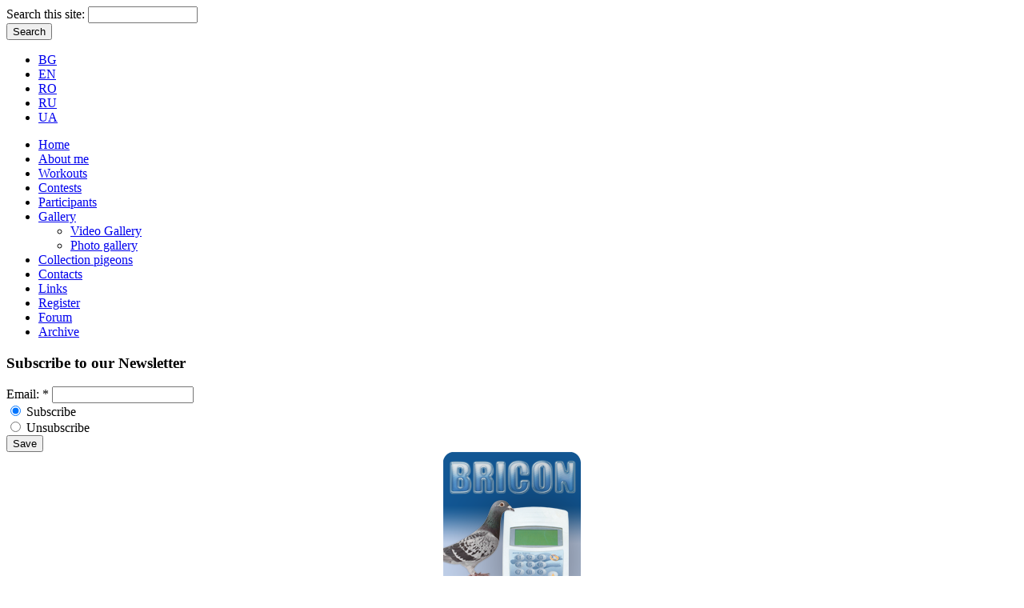

--- FILE ---
content_type: text/html; charset=utf-8
request_url: http://pigeongd.com/en/node/12117
body_size: 5441
content:
<!DOCTYPE html PUBLIC "-//W3C//DTD XHTML 1.0 Strict//EN"
  "http://www.w3.org/TR/xhtml1/DTD/xhtml1-strict.dtd">
<html xmlns="http://www.w3.org/1999/xhtml" xml:lang="en" >
  <head>
<meta http-equiv="Content-Type" content="text/html; charset=utf-8" />
    <title>DV 21-08596-222 | PigeonMD</title>
    <meta http-equiv="Content-Type" content="text/html; charset=utf-8" />
    <link type="text/css" rel="stylesheet" media="all" href="/sites/default/files/css/css_ac5857da3ae65af2cc08fca09510eb4a.css" />
<link type="text/css" rel="stylesheet" media="print" href="/sites/default/files/css/css_4046730ce9394e31bd194671f81cc90e.css" />
    <script type="text/javascript" src="/sites/default/files/js/js_bd5d8b54d42a0c368802b5e0c0bb1ddd.js"></script>
<script type="text/javascript">
<!--//--><![CDATA[//><!--
jQuery.extend(Drupal.settings, { "basePath": "/", "lightbox2": { "rtl": "0", "file_path": "/(\\w\\w/)sites/default/files", "default_image": "/profiles/uberdrupal/modules/lightbox2/images/brokenimage.jpg", "border_size": "10", "font_color": "000", "box_color": "fff", "top_position": "", "overlay_opacity": "0.8", "overlay_color": "000", "disable_close_click": 1, "resize_sequence": "0", "resize_speed": 400, "fade_in_speed": 400, "slide_down_speed": 600, "use_alt_layout": 0, "disable_resize": 0, "disable_zoom": 0, "force_show_nav": 0, "loop_items": 0, "node_link_text": "View Image Details", "node_link_target": 0, "image_count": "Image !current of !total", "video_count": "Video !current of !total", "page_count": "Page !current of !total", "lite_press_x_close": "press \x3ca href=\"#\" onclick=\"hideLightbox(); return FALSE;\"\x3e\x3ckbd\x3ex\x3c/kbd\x3e\x3c/a\x3e to close", "download_link_text": "", "enable_login": false, "enable_contact": false, "keys_close": "c x 27", "keys_previous": "p 37", "keys_next": "n 39", "keys_zoom": "z", "keys_play_pause": "32", "display_image_size": "", "image_node_sizes": "(\\.thumbnail)", "trigger_lightbox_classes": "", "trigger_lightbox_group_classes": "img.thumbnail, img.image-thumbnail", "trigger_slideshow_classes": "", "trigger_lightframe_classes": "", "trigger_lightframe_group_classes": "", "custom_class_handler": 0, "custom_trigger_classes": "", "disable_for_gallery_lists": 1, "disable_for_acidfree_gallery_lists": true, "enable_acidfree_videos": true, "slideshow_interval": 5000, "slideshow_automatic_start": true, "slideshow_automatic_exit": true, "show_play_pause": true, "pause_on_next_click": false, "pause_on_previous_click": true, "loop_slides": false, "iframe_width": 600, "iframe_height": 400, "iframe_border": 1, "enable_video": 0 }, "googleanalytics": { "trackOutbound": 1, "trackMailto": 1, "trackDownload": 1, "trackDownloadExtensions": "7z|aac|arc|arj|asf|asx|avi|bin|csv|doc|exe|flv|gif|gz|gzip|hqx|jar|jpe?g|js|mp(2|3|4|e?g)|mov(ie)?|msi|msp|pdf|phps|png|ppt|qtm?|ra(m|r)?|sea|sit|tar|tgz|torrent|txt|wav|wma|wmv|wpd|xls|xml|z|zip" } });
//--><!]]>
</script>
<script type="text/javascript">
<!--//--><![CDATA[//><!--
(function(i,s,o,g,r,a,m){i["GoogleAnalyticsObject"]=r;i[r]=i[r]||function(){(i[r].q=i[r].q||[]).push(arguments)},i[r].l=1*new Date();a=s.createElement(o),m=s.getElementsByTagName(o)[0];a.async=1;a.src=g;m.parentNode.insertBefore(a,m)})(window,document,"script","//www.google-analytics.com/analytics.js","ga");ga("create", "UA-7628478-2", { "cookieDomain": "auto" });ga("send", "pageview");
//--><!]]>
</script>
<!--    <script type="text/javascript" src="profiles/uberdrupal/themes/framework/main.js"></script>-->
    <!--[if lte IE 7]><link type="text/css" rel="stylesheet" media="all" href="/profiles/uberdrupal/themes/framework/ie.css" /><![endif]--> <!--If Less Than or Equal (lte) to IE 7-->
  </head>
  <body class="sidebar-left">
    <!-- Layout -->
    <div class="container"> <!-- add "showgrid" class to display grid -->
        <div id="fciHeader" class="clearfix">
        </div>
      <div id="header" class="clearfix">
        <div id="block-search-0" class="block block-search">

  
  <div class="content">
        <form action="/en/node/12117"  accept-charset="UTF-8" method="post" id="search-block-form">
<div><div class="container-inline">
  <div class="form-item" id="edit-search-block-form-1-wrapper">
 <label for="edit-search-block-form-1">Search this site: </label>
 <input type="text" maxlength="128" name="search_block_form" id="edit-search-block-form-1" size="15" value="" title="Enter the terms you wish to search for." class="form-text" />
</div>
<input type="submit" name="op" id="edit-submit-1" value="Search"  class="form-submit" />
<input type="hidden" name="form_build_id" id="form-30767e6f13590f33bd71f108f576f7ba" value="form-30767e6f13590f33bd71f108f576f7ba"  />
<input type="hidden" name="form_id" id="edit-search-block-form" value="search_block_form"  />
</div>

</div></form>
  </div>

</div>
        
        <div id="sitename">
          
                  </div> <!-- /#sitename -->

                <div id="lang">
          <div id="block-locale-0" class="block block-locale">

  
  <div class="content">
        <ul><li class="bg first"><a href="/bg/node/12117" class="language-link">BG</a></li>
<li class="en active"><a href="/en/node/12117" class="language-link active">EN</a></li>
<li class="ro"><a href="/node/12117" class="language-link">RO</a></li>
<li class="ru"><a href="/ru/node/12117" class="language-link">RU</a></li>
<li class="uk last"><a href="/ua/node/12117" class="language-link">UA</a></li>
</ul>  </div>

</div>
        </div>
      </div> <!-- /#header -->


            <div id="sidebar-left" class="sidebar">
        <div id="leftImage"></div>
        <div id="nav">
            
             <!-- if block in $nav, overrides default $primary and $secondary links -->

                                                                    <div id="secondary-links"></div>
              
                    </div> 
          <div id="block-menu-primary-links" class="block block-menu">

  
  <div class="content">
        <ul class="menu"><li class="leaf first even"><a href="/en" title="">Home</a></li>
<li class="leaf odd"><a href="/en/node/176">About me</a></li>
<li class="leaf even"><a href="/en/antrenamente" title="">Workouts</a></li>
<li class="leaf odd"><a href="/en/concursuri" title="">Contests</a></li>
<li class="leaf even"><a href="/en/country_list" title="">Participants</a></li>
<li class="expanded odd"><a href="/en/node/229" title="">Gallery</a><ul class="menu"><li class="leaf first odd"><a href="/en/node/218" title="">Video Gallery</a></li>
<li class="leaf last even"><a href="/en/gallery" title="">Photo gallery</a></li>
</ul></li>
<li class="leaf even"><a href="/en/node/158" title="">Collection pigeons</a></li>
<li class="leaf odd"><a href="/en/contact" title="">Contacts</a></li>
<li class="leaf even"><a href="/en/node/224" title="">Links</a></li>
<li class="leaf odd"><a href="/en/user/register" title="">Register</a></li>
<li class="leaf even"><a href="/en/node/261" title="">Forum</a></li>
<li class="leaf last odd"><a href="/en/arhiva" title="">Archive</a></li>
</ul>  </div>

</div>
<div id="block-simplenews-10" class="block block-simplenews">

      <h3>Subscribe to our Newsletter</h3>
  
  <div class="content">
          
      <form action="/en/node/12117"  accept-charset="UTF-8" method="post" id="simplenews-block-form-10">
<div><div class="form-item" id="edit-mail-wrapper">
 <label for="edit-mail">Email: <span class="form-required" title="This field is required.">*</span></label>
 <input type="text" maxlength="128" name="mail" id="edit-mail" size="20" value="" class="form-text required" />
</div>
<div class="form-radios"><div class="form-item" id="edit-action-subscribe-wrapper">
 <label class="option" for="edit-action-subscribe"><input type="radio" id="edit-action-subscribe" name="action" value="subscribe"  checked="checked"  class="form-radio" /> Subscribe</label>
</div>
<div class="form-item" id="edit-action-unsubscribe-wrapper">
 <label class="option" for="edit-action-unsubscribe"><input type="radio" id="edit-action-unsubscribe" name="action" value="unsubscribe"   class="form-radio" /> Unsubscribe</label>
</div>
</div><input type="submit" name="op" id="edit-submit" value="Save"  class="form-submit" />
<input type="hidden" name="form_build_id" id="form-21e37dbc2f7c3dd9a0d942b95b3de302" value="form-21e37dbc2f7c3dd9a0d942b95b3de302"  />
<input type="hidden" name="form_id" id="edit-simplenews-block-form-10" value="simplenews_block_form_10"  />

</div></form>
  
  
  
    </div>

</div>
<div id="block-block-1" class="block block-block">

  
  <div class="content">
        <div id="bricon" style="text-align:center;"><a href="http://www.bricon.be" target="_blank" alt="bricon"><img src="/assets/banners/bricon.png" /></a></div>
<p><br /></p>
<div id="benzing" style="text-align:center;"><a href="http://www.benzing.ro" target="_blank" alt="benzing"><img  width="95%" src="/assets/banners/Benzing.jpg" /></a></div>
<p><br /></p>
<div id="futtermain" style="text-align:center;"><a  target="_blank" href="http://www.dh-holz.de/index.php?option=com_content&amp;view=article&amp;id=33%3Asonnentau&amp;catid=11&amp;lang=uk" alt="futtermain"><img src="/assets/banners/futtermain.JPG" /></a></div>
<p><br /></p>
<div class="banner" style="text-align:center;"><a  target="_blank" href="http://www.robricon.ro" alt="robricon"><img src="/assets/banners/6751692.jpg" /></a></div>
<p><br /></p>
<div class="banner" style="text-align:center;"><a  target="_blank" href="http://www.schalkwijkpigeons.nl" alt="schalkwijkpigeons"><img src="/assets/banners/image001.png" /></a></div>
<p><br /></p>
<div class="banner" style="text-align:center;"><a  target="_blank" href="http://casaporumbeilor.md/" alt="casaporumbeilor.md"><img src="/assets/banners/schita_baner.jpg" /></a></div>
<p><br /></p>
<div class="banner" style="text-align:center;"><a  href="/federatia2015"><img src="/assets/banners/Federatia4.jpg" /></a></div>
  </div>

</div>
      </div> <!-- /#sidebar-left -->
            <div id="main">
        <div class="breadcrumb"><a href="/en">Home</a> &raquo; <a href="/en/en">En</a> &raquo; <a href="/en/en/node">Node</a> &raquo; DV 21-08596-222</div>          <div></div>
        <h2>DV 21-08596-222</h2>                                                      <div id="node-12117" class="node">

  
  

  <div class="content">
    <div class="product-info product display"><span class="uc-price-product uc-price-display uc-price">0.00€</span></div><div class="field field-type-text field-field-owner">
      <div class="field-label">Owner:&nbsp;</div>
    <div class="field-items">
            <div class="field-item odd">
                    Karl Heinz Lang        </div>
        </div>
</div>
<h3 class="location-locations-header">Location</h3>
<div class="location-locations-wrapper">
<div class="location vcard"><div class="adr">
<span class="fn"></span>
</div>
<div class="map-link">
  </div>
</div>
</div><div class="field field-type-filefield field-field-image-cache">
    <div class="field-items">
            <div class="field-item odd">
                      <div class="field-label-inline-first">
              Image:&nbsp;</div>
                    <a href="http://pigeongd.com/sites/default/files/imagefield_default_images/no-photo.jpg" rel="lightbox[field_image_cache][&lt;br /&gt;&lt;br /&gt;&lt;a href=&quot;/en/node/12117&quot; id=&quot;node_link_text&quot; class=&quot;active&quot;&gt;View Image Details&lt;/a&gt;]"><img src="http://pigeongd.com/sites/default/files/imagecache/personal/imagefield_default_images/no-photo.jpg" alt="" title=""  width="300" height="300" /></a>        </div>
        </div>
</div>
<div class="product-body"></div>  </div>

  <div class="bottomContent">
      </div>

  <div class="meta clearfix">

        <div class="links">
    <!--  <ul class="links inline"><li class="comment_forbidden first last"><span><a href="/en/user/login?destination=comment%2Freply%2F12117%23comment-form">Login</a> or <a href="/en/user/register?destination=comment%2Freply%2F12117%23comment-form">register</a> to post comments</span></li>
</ul> -->
    </div>
    <!--
              <div class="terms">
            <span>Tags:</span><ul class="links inline"><li class="taxonomy_term_141 first last"><a href="/en/taxonomy/term/141" rel="tag" title="">2021</a></li>
</ul>          </div>
    -->
  </div>


</div>
       <div class="bottomContent">
                </div>


 </div> <!-- /#main -->
      <div id="footer" class="clear">
        Copyright 2010 <a href="http://www.pigeongd.md">www.pigeongd.md</a>. Powered by <a href="mailto://vstelea@yahoo.com">Vitalie Stelea</a>
        <div id="block-counter-0" class="block block-counter">

  
  <div class="content">
        <ul id="counter"><li>Site Counter: 11,049,456</li><li>Unique Visitor: 66,037</li></ul>  </div>

</div>
      </div> <!-- /#footer -->

    </div> <!-- /.container -->
    <!-- /layout -->

    <script type="text/javascript">
<!--//--><![CDATA[//><!--
jQuery.extend(Drupal.settings, { "CToolsAJAX": { "scripts": { "/misc/jquery.js?3": true, "/misc/drupal.js?3": true, "/profiles/uberdrupal/modules/lightbox2/js/auto_image_handling.js?3": true, "/profiles/uberdrupal/modules/lightbox2/js/lightbox.js?3": true, "/profiles/uberdrupal/modules/google_analytics/googleanalytics.js?3": true }, "css": { "/en/modules/node/node.css?3": true, "/en/modules/system/defaults.css?3": true, "/en/modules/system/system.css?3": true, "/en/modules/system/system-menus.css?3": true, "/en/modules/user/user.css?3": true, "/en/profiles/uberdrupal/modules/cck/theme/content-module.css?3": true, "/en/profiles/uberdrupal/modules/ctools/css/ctools.css?3": true, "/en/profiles/uberdrupal/modules/date/date.css?3": true, "/en/profiles/uberdrupal/modules/date/date_popup/themes/datepicker.css?3": true, "/en/profiles/uberdrupal/modules/date/date_popup/themes/jquery.timeentry.css?3": true, "/en/profiles/uberdrupal/modules/filefield/filefield.css?3": true, "/en/profiles/uberdrupal/modules/lightbox2/css/lightbox.css?3": true, "/en/profiles/uberdrupal/modules/simplenews/simplenews.css?3": true, "/en/profiles/uberdrupal/modules/ubercart/uc_attribute/uc_attribute.css?3": true, "/en/profiles/uberdrupal/modules/ubercart/uc_order/uc_order.css?3": true, "/en/profiles/uberdrupal/modules/ubercart/uc_product/uc_product.css?3": true, "/en/profiles/uberdrupal/modules/ubercart/uc_store/uc_store.css?3": true, "/en/modules/forum/forum.css?3": true, "/en/profiles/uberdrupal/modules/cck/modules/fieldgroup/fieldgroup.css?3": true, "/en/profiles/uberdrupal/modules/views/css/views.css?3": true, "/en/modules/comment/comment.css?3": true, "/en/profiles/uberdrupal/themes/framework/style.css?3": true } } });
//--><!]]>
</script>

  </body>
</html>

<script type="text/javascript">
  $(document).ready(function() {
    $('.country .item-list .views-summary li a').attr("href", function() {})
    .each(function () {
      var countryIndex = (this.href).split("/");
      countryIndex = countryIndex[countryIndex.length-1];
      countryIndex = countryIndex.toUpperCase();
      $(this).html("<img src='./../sites/default/files/flag_country/" + countryIndex + ".png'/>");
    });
//    var countryIndexText =  $('.view td.views-field-country a:first').text();
//    $('.view td.views-field-country a').html("<img src='./../sites/default/files/flag_country/" + countryIndexText + ".png'/>");
//
//    var countryIndexText =  $('.view-Ring-details .views-field-country-1').text();
//    countryIndexText = countryIndexText.trim();
//    $('.view-Ring-details td.views-field-country-1').html("<img src='./../sites/default/files/flag_country/" + countryIndexText + ".png'/>");

//$('.view-Country .views-summary a').bind('click', function() {
//   $(".bottomContent").html("<img src='./../profiles/uberdrupal/themes/framework/images/load.gif' alt='loading...'/>");
//   var pageUrl = $(this).attr("href")+"?ajax=1";
//  $.ajax({
//  url:pageUrl,
//  success: function(data){
//    $(".bottomContent").html(data);
//        changeImage();
//  }
//});
//return false;
//});

   });

   function changeImage() {
// $('.country .item-list .views-summary li a').attr("href", function() {})
//    .each(function () {
//      var countryIndex = (this.href).split("/");
//      countryIndex = countryIndex[countryIndex.length-1];
//      countryIndex = countryIndex.toUpperCase();
//      $(this).html("<img src='./../sites/default/files/flag_country/" + countryIndex + ".png'/>");
//    });
//    var countryIndexText =  $('.view td.views-field-country a:first').text();
//    $('.view td.views-field-country a').html("<img src='./../sites/default/files/flag_country/" + countryIndexText + ".png'/>");
//
//    countryIndexText =  $('.view-Ring-details .views-field-country-1').text();
//    countryIndexText = countryIndexText.trim();
//    $('.view-Ring-details td.views-field-country-1').html("<img src='./../sites/default/files/flag_country/" + countryIndexText + ".png'/>");

}



</script>